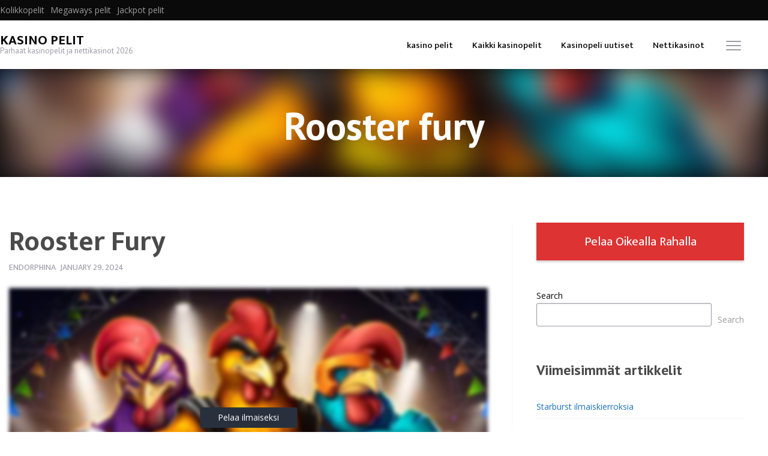

--- FILE ---
content_type: text/html; charset=UTF-8
request_url: https://www.kasino-pelit.com/peli/rooster-fury/
body_size: 12530
content:
<!doctype html>

  <html class="no-js"  lang="en-US"
    xmlns:og="http://opengraphprotocol.org/schema/"
    xmlns:fb="http://www.facebook.com/2008/fbml">

	<head>
		<meta charset="utf-8">

		<!-- Force IE to use the latest rendering engine available -->
		<meta http-equiv="X-UA-Compatible" content="IE=edge">

		<!-- Mobile Meta -->
		<meta name="viewport" content="width=device-width, initial-scale=1.0">
		<meta class="foundation-mq">

		<!-- If Site Icon isn't set in customizer -->
		
		<link rel="pingback" href="https://www.kasino-pelit.com/xmlrpc.php">
		<meta name='robots' content='index, follow, max-image-preview:large, max-snippet:-1, max-video-preview:-1' />

	<!-- This site is optimized with the Yoast SEO plugin v26.8 - https://yoast.com/product/yoast-seo-wordpress/ -->
	<title>Rooster fury - Kasino pelit</title>
	<link rel="canonical" href="https://www.kasino-pelit.com/peli/rooster-fury/" />
	<meta property="og:locale" content="en_US" />
	<meta property="og:type" content="article" />
	<meta property="og:title" content="Rooster fury - Kasino pelit" />
	<meta property="og:url" content="https://www.kasino-pelit.com/peli/rooster-fury/" />
	<meta property="og:site_name" content="Kasino pelit" />
	<meta name="twitter:card" content="summary_large_image" />
	<script type="application/ld+json" class="yoast-schema-graph">{"@context":"https://schema.org","@graph":[{"@type":"WebPage","@id":"https://www.kasino-pelit.com/peli/rooster-fury/","url":"https://www.kasino-pelit.com/peli/rooster-fury/","name":"Rooster fury - Kasino pelit","isPartOf":{"@id":"https://www.kasino-pelit.com/#website"},"datePublished":"2024-01-29T17:15:00+00:00","breadcrumb":{"@id":"https://www.kasino-pelit.com/peli/rooster-fury/#breadcrumb"},"inLanguage":"en-US","potentialAction":[{"@type":"ReadAction","target":["https://www.kasino-pelit.com/peli/rooster-fury/"]}]},{"@type":"BreadcrumbList","@id":"https://www.kasino-pelit.com/peli/rooster-fury/#breadcrumb","itemListElement":[{"@type":"ListItem","position":1,"name":"Kasinopelit","item":"https://www.kasino-pelit.com/"},{"@type":"ListItem","position":2,"name":"Kaikki kasinopelit","item":"https://www.kasino-pelit.com/peli/"},{"@type":"ListItem","position":3,"name":"Rooster fury"}]},{"@type":"WebSite","@id":"https://www.kasino-pelit.com/#website","url":"https://www.kasino-pelit.com/","name":"Kasino pelit","description":"Parhaat kasinopelit ja nettikasinot 2026","potentialAction":[{"@type":"SearchAction","target":{"@type":"EntryPoint","urlTemplate":"https://www.kasino-pelit.com/?s={search_term_string}"},"query-input":{"@type":"PropertyValueSpecification","valueRequired":true,"valueName":"search_term_string"}}],"inLanguage":"en-US"}]}</script>
	<!-- / Yoast SEO plugin. -->


<link rel='dns-prefetch' href='//www.googletagmanager.com' />
<link rel='dns-prefetch' href='//cdnjs.cloudflare.com' />
<link rel='dns-prefetch' href='//fonts.googleapis.com' />
<link rel="alternate" type="application/rss+xml" title="Kasino pelit &raquo; Feed" href="https://www.kasino-pelit.com/feed/" />
<link rel="alternate" type="application/rss+xml" title="Kasino pelit &raquo; Comments Feed" href="https://www.kasino-pelit.com/comments/feed/" />
<link rel="alternate" title="oEmbed (JSON)" type="application/json+oembed" href="https://www.kasino-pelit.com/wp-json/oembed/1.0/embed?url=https%3A%2F%2Fwww.kasino-pelit.com%2Fpeli%2Frooster-fury%2F" />
<link rel="alternate" title="oEmbed (XML)" type="text/xml+oembed" href="https://www.kasino-pelit.com/wp-json/oembed/1.0/embed?url=https%3A%2F%2Fwww.kasino-pelit.com%2Fpeli%2Frooster-fury%2F&#038;format=xml" />
 
    <meta property="og:title" content="Rooster fury"/>
    <meta property="og:description" content="..."/>
    <meta property="og:type" content="article"/>
    <meta property="og:url" content="https://www.kasino-pelit.com/peli/rooster-fury/"/>
    <meta property="og:site_name" content="Kasino pelit"/>
    <meta property="og:image" content=""/>
 
<style id='wp-img-auto-sizes-contain-inline-css' type='text/css'>
img:is([sizes=auto i],[sizes^="auto," i]){contain-intrinsic-size:3000px 1500px}
/*# sourceURL=wp-img-auto-sizes-contain-inline-css */
</style>

<link rel='stylesheet' id='layerslider-css' href='https://www.kasino-pelit.com/wp-content/plugins/layerslider/assets/static/layerslider/css/layerslider.css?ver=7.7.11' type='text/css' media='all' />
<style id='wp-emoji-styles-inline-css' type='text/css'>

	img.wp-smiley, img.emoji {
		display: inline !important;
		border: none !important;
		box-shadow: none !important;
		height: 1em !important;
		width: 1em !important;
		margin: 0 0.07em !important;
		vertical-align: -0.1em !important;
		background: none !important;
		padding: 0 !important;
	}
/*# sourceURL=wp-emoji-styles-inline-css */
</style>
<link rel='stylesheet' id='wp-block-library-css' href='https://www.kasino-pelit.com/wp-includes/css/dist/block-library/style.min.css?ver=6.9' type='text/css' media='all' />
<style id='wp-block-heading-inline-css' type='text/css'>
h1:where(.wp-block-heading).has-background,h2:where(.wp-block-heading).has-background,h3:where(.wp-block-heading).has-background,h4:where(.wp-block-heading).has-background,h5:where(.wp-block-heading).has-background,h6:where(.wp-block-heading).has-background{padding:1.25em 2.375em}h1.has-text-align-left[style*=writing-mode]:where([style*=vertical-lr]),h1.has-text-align-right[style*=writing-mode]:where([style*=vertical-rl]),h2.has-text-align-left[style*=writing-mode]:where([style*=vertical-lr]),h2.has-text-align-right[style*=writing-mode]:where([style*=vertical-rl]),h3.has-text-align-left[style*=writing-mode]:where([style*=vertical-lr]),h3.has-text-align-right[style*=writing-mode]:where([style*=vertical-rl]),h4.has-text-align-left[style*=writing-mode]:where([style*=vertical-lr]),h4.has-text-align-right[style*=writing-mode]:where([style*=vertical-rl]),h5.has-text-align-left[style*=writing-mode]:where([style*=vertical-lr]),h5.has-text-align-right[style*=writing-mode]:where([style*=vertical-rl]),h6.has-text-align-left[style*=writing-mode]:where([style*=vertical-lr]),h6.has-text-align-right[style*=writing-mode]:where([style*=vertical-rl]){rotate:180deg}
/*# sourceURL=https://www.kasino-pelit.com/wp-includes/blocks/heading/style.min.css */
</style>
<style id='wp-block-latest-posts-inline-css' type='text/css'>
.wp-block-latest-posts{box-sizing:border-box}.wp-block-latest-posts.alignleft{margin-right:2em}.wp-block-latest-posts.alignright{margin-left:2em}.wp-block-latest-posts.wp-block-latest-posts__list{list-style:none}.wp-block-latest-posts.wp-block-latest-posts__list li{clear:both;overflow-wrap:break-word}.wp-block-latest-posts.is-grid{display:flex;flex-wrap:wrap}.wp-block-latest-posts.is-grid li{margin:0 1.25em 1.25em 0;width:100%}@media (min-width:600px){.wp-block-latest-posts.columns-2 li{width:calc(50% - .625em)}.wp-block-latest-posts.columns-2 li:nth-child(2n){margin-right:0}.wp-block-latest-posts.columns-3 li{width:calc(33.33333% - .83333em)}.wp-block-latest-posts.columns-3 li:nth-child(3n){margin-right:0}.wp-block-latest-posts.columns-4 li{width:calc(25% - .9375em)}.wp-block-latest-posts.columns-4 li:nth-child(4n){margin-right:0}.wp-block-latest-posts.columns-5 li{width:calc(20% - 1em)}.wp-block-latest-posts.columns-5 li:nth-child(5n){margin-right:0}.wp-block-latest-posts.columns-6 li{width:calc(16.66667% - 1.04167em)}.wp-block-latest-posts.columns-6 li:nth-child(6n){margin-right:0}}:root :where(.wp-block-latest-posts.is-grid){padding:0}:root :where(.wp-block-latest-posts.wp-block-latest-posts__list){padding-left:0}.wp-block-latest-posts__post-author,.wp-block-latest-posts__post-date{display:block;font-size:.8125em}.wp-block-latest-posts__post-excerpt,.wp-block-latest-posts__post-full-content{margin-bottom:1em;margin-top:.5em}.wp-block-latest-posts__featured-image a{display:inline-block}.wp-block-latest-posts__featured-image img{height:auto;max-width:100%;width:auto}.wp-block-latest-posts__featured-image.alignleft{float:left;margin-right:1em}.wp-block-latest-posts__featured-image.alignright{float:right;margin-left:1em}.wp-block-latest-posts__featured-image.aligncenter{margin-bottom:1em;text-align:center}
/*# sourceURL=https://www.kasino-pelit.com/wp-includes/blocks/latest-posts/style.min.css */
</style>
<style id='wp-block-list-inline-css' type='text/css'>
ol,ul{box-sizing:border-box}:root :where(.wp-block-list.has-background){padding:1.25em 2.375em}
/*# sourceURL=https://www.kasino-pelit.com/wp-includes/blocks/list/style.min.css */
</style>
<style id='wp-block-search-inline-css' type='text/css'>
.wp-block-search__button{margin-left:10px;word-break:normal}.wp-block-search__button.has-icon{line-height:0}.wp-block-search__button svg{height:1.25em;min-height:24px;min-width:24px;width:1.25em;fill:currentColor;vertical-align:text-bottom}:where(.wp-block-search__button){border:1px solid #ccc;padding:6px 10px}.wp-block-search__inside-wrapper{display:flex;flex:auto;flex-wrap:nowrap;max-width:100%}.wp-block-search__label{width:100%}.wp-block-search.wp-block-search__button-only .wp-block-search__button{box-sizing:border-box;display:flex;flex-shrink:0;justify-content:center;margin-left:0;max-width:100%}.wp-block-search.wp-block-search__button-only .wp-block-search__inside-wrapper{min-width:0!important;transition-property:width}.wp-block-search.wp-block-search__button-only .wp-block-search__input{flex-basis:100%;transition-duration:.3s}.wp-block-search.wp-block-search__button-only.wp-block-search__searchfield-hidden,.wp-block-search.wp-block-search__button-only.wp-block-search__searchfield-hidden .wp-block-search__inside-wrapper{overflow:hidden}.wp-block-search.wp-block-search__button-only.wp-block-search__searchfield-hidden .wp-block-search__input{border-left-width:0!important;border-right-width:0!important;flex-basis:0;flex-grow:0;margin:0;min-width:0!important;padding-left:0!important;padding-right:0!important;width:0!important}:where(.wp-block-search__input){appearance:none;border:1px solid #949494;flex-grow:1;font-family:inherit;font-size:inherit;font-style:inherit;font-weight:inherit;letter-spacing:inherit;line-height:inherit;margin-left:0;margin-right:0;min-width:3rem;padding:8px;text-decoration:unset!important;text-transform:inherit}:where(.wp-block-search__button-inside .wp-block-search__inside-wrapper){background-color:#fff;border:1px solid #949494;box-sizing:border-box;padding:4px}:where(.wp-block-search__button-inside .wp-block-search__inside-wrapper) .wp-block-search__input{border:none;border-radius:0;padding:0 4px}:where(.wp-block-search__button-inside .wp-block-search__inside-wrapper) .wp-block-search__input:focus{outline:none}:where(.wp-block-search__button-inside .wp-block-search__inside-wrapper) :where(.wp-block-search__button){padding:4px 8px}.wp-block-search.aligncenter .wp-block-search__inside-wrapper{margin:auto}.wp-block[data-align=right] .wp-block-search.wp-block-search__button-only .wp-block-search__inside-wrapper{float:right}
/*# sourceURL=https://www.kasino-pelit.com/wp-includes/blocks/search/style.min.css */
</style>
<style id='wp-block-group-inline-css' type='text/css'>
.wp-block-group{box-sizing:border-box}:where(.wp-block-group.wp-block-group-is-layout-constrained){position:relative}
/*# sourceURL=https://www.kasino-pelit.com/wp-includes/blocks/group/style.min.css */
</style>
<style id='global-styles-inline-css' type='text/css'>
:root{--wp--preset--aspect-ratio--square: 1;--wp--preset--aspect-ratio--4-3: 4/3;--wp--preset--aspect-ratio--3-4: 3/4;--wp--preset--aspect-ratio--3-2: 3/2;--wp--preset--aspect-ratio--2-3: 2/3;--wp--preset--aspect-ratio--16-9: 16/9;--wp--preset--aspect-ratio--9-16: 9/16;--wp--preset--color--black: #000000;--wp--preset--color--cyan-bluish-gray: #abb8c3;--wp--preset--color--white: #ffffff;--wp--preset--color--pale-pink: #f78da7;--wp--preset--color--vivid-red: #cf2e2e;--wp--preset--color--luminous-vivid-orange: #ff6900;--wp--preset--color--luminous-vivid-amber: #fcb900;--wp--preset--color--light-green-cyan: #7bdcb5;--wp--preset--color--vivid-green-cyan: #00d084;--wp--preset--color--pale-cyan-blue: #8ed1fc;--wp--preset--color--vivid-cyan-blue: #0693e3;--wp--preset--color--vivid-purple: #9b51e0;--wp--preset--gradient--vivid-cyan-blue-to-vivid-purple: linear-gradient(135deg,rgb(6,147,227) 0%,rgb(155,81,224) 100%);--wp--preset--gradient--light-green-cyan-to-vivid-green-cyan: linear-gradient(135deg,rgb(122,220,180) 0%,rgb(0,208,130) 100%);--wp--preset--gradient--luminous-vivid-amber-to-luminous-vivid-orange: linear-gradient(135deg,rgb(252,185,0) 0%,rgb(255,105,0) 100%);--wp--preset--gradient--luminous-vivid-orange-to-vivid-red: linear-gradient(135deg,rgb(255,105,0) 0%,rgb(207,46,46) 100%);--wp--preset--gradient--very-light-gray-to-cyan-bluish-gray: linear-gradient(135deg,rgb(238,238,238) 0%,rgb(169,184,195) 100%);--wp--preset--gradient--cool-to-warm-spectrum: linear-gradient(135deg,rgb(74,234,220) 0%,rgb(151,120,209) 20%,rgb(207,42,186) 40%,rgb(238,44,130) 60%,rgb(251,105,98) 80%,rgb(254,248,76) 100%);--wp--preset--gradient--blush-light-purple: linear-gradient(135deg,rgb(255,206,236) 0%,rgb(152,150,240) 100%);--wp--preset--gradient--blush-bordeaux: linear-gradient(135deg,rgb(254,205,165) 0%,rgb(254,45,45) 50%,rgb(107,0,62) 100%);--wp--preset--gradient--luminous-dusk: linear-gradient(135deg,rgb(255,203,112) 0%,rgb(199,81,192) 50%,rgb(65,88,208) 100%);--wp--preset--gradient--pale-ocean: linear-gradient(135deg,rgb(255,245,203) 0%,rgb(182,227,212) 50%,rgb(51,167,181) 100%);--wp--preset--gradient--electric-grass: linear-gradient(135deg,rgb(202,248,128) 0%,rgb(113,206,126) 100%);--wp--preset--gradient--midnight: linear-gradient(135deg,rgb(2,3,129) 0%,rgb(40,116,252) 100%);--wp--preset--font-size--small: 13px;--wp--preset--font-size--medium: 20px;--wp--preset--font-size--large: 36px;--wp--preset--font-size--x-large: 42px;--wp--preset--spacing--20: 0.44rem;--wp--preset--spacing--30: 0.67rem;--wp--preset--spacing--40: 1rem;--wp--preset--spacing--50: 1.5rem;--wp--preset--spacing--60: 2.25rem;--wp--preset--spacing--70: 3.38rem;--wp--preset--spacing--80: 5.06rem;--wp--preset--shadow--natural: 6px 6px 9px rgba(0, 0, 0, 0.2);--wp--preset--shadow--deep: 12px 12px 50px rgba(0, 0, 0, 0.4);--wp--preset--shadow--sharp: 6px 6px 0px rgba(0, 0, 0, 0.2);--wp--preset--shadow--outlined: 6px 6px 0px -3px rgb(255, 255, 255), 6px 6px rgb(0, 0, 0);--wp--preset--shadow--crisp: 6px 6px 0px rgb(0, 0, 0);}:where(.is-layout-flex){gap: 0.5em;}:where(.is-layout-grid){gap: 0.5em;}body .is-layout-flex{display: flex;}.is-layout-flex{flex-wrap: wrap;align-items: center;}.is-layout-flex > :is(*, div){margin: 0;}body .is-layout-grid{display: grid;}.is-layout-grid > :is(*, div){margin: 0;}:where(.wp-block-columns.is-layout-flex){gap: 2em;}:where(.wp-block-columns.is-layout-grid){gap: 2em;}:where(.wp-block-post-template.is-layout-flex){gap: 1.25em;}:where(.wp-block-post-template.is-layout-grid){gap: 1.25em;}.has-black-color{color: var(--wp--preset--color--black) !important;}.has-cyan-bluish-gray-color{color: var(--wp--preset--color--cyan-bluish-gray) !important;}.has-white-color{color: var(--wp--preset--color--white) !important;}.has-pale-pink-color{color: var(--wp--preset--color--pale-pink) !important;}.has-vivid-red-color{color: var(--wp--preset--color--vivid-red) !important;}.has-luminous-vivid-orange-color{color: var(--wp--preset--color--luminous-vivid-orange) !important;}.has-luminous-vivid-amber-color{color: var(--wp--preset--color--luminous-vivid-amber) !important;}.has-light-green-cyan-color{color: var(--wp--preset--color--light-green-cyan) !important;}.has-vivid-green-cyan-color{color: var(--wp--preset--color--vivid-green-cyan) !important;}.has-pale-cyan-blue-color{color: var(--wp--preset--color--pale-cyan-blue) !important;}.has-vivid-cyan-blue-color{color: var(--wp--preset--color--vivid-cyan-blue) !important;}.has-vivid-purple-color{color: var(--wp--preset--color--vivid-purple) !important;}.has-black-background-color{background-color: var(--wp--preset--color--black) !important;}.has-cyan-bluish-gray-background-color{background-color: var(--wp--preset--color--cyan-bluish-gray) !important;}.has-white-background-color{background-color: var(--wp--preset--color--white) !important;}.has-pale-pink-background-color{background-color: var(--wp--preset--color--pale-pink) !important;}.has-vivid-red-background-color{background-color: var(--wp--preset--color--vivid-red) !important;}.has-luminous-vivid-orange-background-color{background-color: var(--wp--preset--color--luminous-vivid-orange) !important;}.has-luminous-vivid-amber-background-color{background-color: var(--wp--preset--color--luminous-vivid-amber) !important;}.has-light-green-cyan-background-color{background-color: var(--wp--preset--color--light-green-cyan) !important;}.has-vivid-green-cyan-background-color{background-color: var(--wp--preset--color--vivid-green-cyan) !important;}.has-pale-cyan-blue-background-color{background-color: var(--wp--preset--color--pale-cyan-blue) !important;}.has-vivid-cyan-blue-background-color{background-color: var(--wp--preset--color--vivid-cyan-blue) !important;}.has-vivid-purple-background-color{background-color: var(--wp--preset--color--vivid-purple) !important;}.has-black-border-color{border-color: var(--wp--preset--color--black) !important;}.has-cyan-bluish-gray-border-color{border-color: var(--wp--preset--color--cyan-bluish-gray) !important;}.has-white-border-color{border-color: var(--wp--preset--color--white) !important;}.has-pale-pink-border-color{border-color: var(--wp--preset--color--pale-pink) !important;}.has-vivid-red-border-color{border-color: var(--wp--preset--color--vivid-red) !important;}.has-luminous-vivid-orange-border-color{border-color: var(--wp--preset--color--luminous-vivid-orange) !important;}.has-luminous-vivid-amber-border-color{border-color: var(--wp--preset--color--luminous-vivid-amber) !important;}.has-light-green-cyan-border-color{border-color: var(--wp--preset--color--light-green-cyan) !important;}.has-vivid-green-cyan-border-color{border-color: var(--wp--preset--color--vivid-green-cyan) !important;}.has-pale-cyan-blue-border-color{border-color: var(--wp--preset--color--pale-cyan-blue) !important;}.has-vivid-cyan-blue-border-color{border-color: var(--wp--preset--color--vivid-cyan-blue) !important;}.has-vivid-purple-border-color{border-color: var(--wp--preset--color--vivid-purple) !important;}.has-vivid-cyan-blue-to-vivid-purple-gradient-background{background: var(--wp--preset--gradient--vivid-cyan-blue-to-vivid-purple) !important;}.has-light-green-cyan-to-vivid-green-cyan-gradient-background{background: var(--wp--preset--gradient--light-green-cyan-to-vivid-green-cyan) !important;}.has-luminous-vivid-amber-to-luminous-vivid-orange-gradient-background{background: var(--wp--preset--gradient--luminous-vivid-amber-to-luminous-vivid-orange) !important;}.has-luminous-vivid-orange-to-vivid-red-gradient-background{background: var(--wp--preset--gradient--luminous-vivid-orange-to-vivid-red) !important;}.has-very-light-gray-to-cyan-bluish-gray-gradient-background{background: var(--wp--preset--gradient--very-light-gray-to-cyan-bluish-gray) !important;}.has-cool-to-warm-spectrum-gradient-background{background: var(--wp--preset--gradient--cool-to-warm-spectrum) !important;}.has-blush-light-purple-gradient-background{background: var(--wp--preset--gradient--blush-light-purple) !important;}.has-blush-bordeaux-gradient-background{background: var(--wp--preset--gradient--blush-bordeaux) !important;}.has-luminous-dusk-gradient-background{background: var(--wp--preset--gradient--luminous-dusk) !important;}.has-pale-ocean-gradient-background{background: var(--wp--preset--gradient--pale-ocean) !important;}.has-electric-grass-gradient-background{background: var(--wp--preset--gradient--electric-grass) !important;}.has-midnight-gradient-background{background: var(--wp--preset--gradient--midnight) !important;}.has-small-font-size{font-size: var(--wp--preset--font-size--small) !important;}.has-medium-font-size{font-size: var(--wp--preset--font-size--medium) !important;}.has-large-font-size{font-size: var(--wp--preset--font-size--large) !important;}.has-x-large-font-size{font-size: var(--wp--preset--font-size--x-large) !important;}
/*# sourceURL=global-styles-inline-css */
</style>

<style id='classic-theme-styles-inline-css' type='text/css'>
/*! This file is auto-generated */
.wp-block-button__link{color:#fff;background-color:#32373c;border-radius:9999px;box-shadow:none;text-decoration:none;padding:calc(.667em + 2px) calc(1.333em + 2px);font-size:1.125em}.wp-block-file__button{background:#32373c;color:#fff;text-decoration:none}
/*# sourceURL=/wp-includes/css/classic-themes.min.css */
</style>
<link rel='stylesheet' id='lobby-styles-css' href='https://www.kasino-pelit.com/wp-content/plugins/vegashero/templates/css/vh-lobby.css?ver=6.9' type='text/css' media='all' />
<link rel='stylesheet' id='page-styles-css' href='https://www.kasino-pelit.com/wp-content/plugins/vegashero/templates/css/vh-game.css?ver=6.9' type='text/css' media='all' />
<link rel='stylesheet' id='tablepress-default-css' href='https://www.kasino-pelit.com/wp-content/plugins/tablepress/css/build/default.css?ver=3.2.6' type='text/css' media='all' />
<link rel='stylesheet' id='tablepress-responsive-tables-css' href='https://www.kasino-pelit.com/wp-content/plugins/tablepress-responsive-tables/css/tablepress-responsive.min.css?ver=1.7' type='text/css' media='all' />
<link rel='stylesheet' id='wp_review-style-css' href='https://www.kasino-pelit.com/wp-content/plugins/wp-review/public/css/wp-review.css?ver=5.3.5' type='text/css' media='all' />
<link rel='stylesheet' id='site-css-css' href='https://www.kasino-pelit.com/wp-content/themes/vegashero-theme/assets/css/style.min.css?ver=6.9' type='text/css' media='all' />
<link rel='stylesheet' id='mdi-css' href='https://cdnjs.cloudflare.com/ajax/libs/MaterialDesign-Webfont/1.9.33/css/materialdesignicons.min.css?ver=6.9' type='text/css' media='all' />
<link rel='stylesheet' id='ptsans-css' href='https://fonts.googleapis.com/css?family=PT+Sans%3A400%2C400italic%2C700%2C700italic&#038;ver=6.9' type='text/css' media='all' />
<link rel='stylesheet' id='opensans-css' href='https://fonts.googleapis.com/css?family=Open+Sans%3A400%2C300%2C300italic%2C400italic%2C600%2C600italic%2C700%2C700italic%2C800%2C800italic&#038;ver=6.9' type='text/css' media='all' />
<link rel='stylesheet' id='ekmukta-css' href='https://fonts.googleapis.com/css?family=Ek+Mukta%3A400%2C200%2C300%2C500%2C600%2C700%2C800&#038;ver=6.9' type='text/css' media='all' />
<link rel='stylesheet' id='theme-styles-css' href='https://www.kasino-pelit.com/wp-content/themes/vegashero-theme/style.css?ver=6.9' type='text/css' media='all' />
<style id='theme-styles-inline-css' type='text/css'>




















	.vh-casino-providers tbody tr td.vh-cta-buttons a.vh-playnow:hover, .tablepress tbody tr td a.button:hover, div[class*=sidebar-wrapper-] .textwidget .tablepress tbody tr td a.button:hover, .sidebar-wrapper .textwidget .tablepress tbody tr td a.button:hover, .bonus-table-sidebar tbody tr .column-4 .button:hover {background-color: #1e73be!important; border-color: #1e73be;}


	.sidebar .button-container .blue,.sidebar-wrapper .button-container .blue, div[class*=sidebar-wrapper-] .button-container .blue,div[class^=sidebar-wrapper-] .button-container .blue, .bonus-table-sidebar .large-cta, .casino-reviews-grid .card .button, .button, .vh-pagination .next, .vh-pagination .prev, .category-label ul li a, .pagination .current, .pagination a:hover, .pagination button:hover, .large-banner .banner-overlay-box .button {background: #dd3333;}













	a, .widget ul li a {color: #1e73be;}













	@media (max-width: 768px) {
		.single-vegashero_games .footer {
		    padding-bottom: 3.5rem;
		}
	}

	@media (max-width: 768px) {
		.single-casino_type .footer {
		    padding-bottom: 3.5rem;
		}
	}


	.review-result i {
		color: #eeee22!important;
	}


/*# sourceURL=theme-styles-inline-css */
</style>
<script type="text/javascript" src="https://www.kasino-pelit.com/wp-includes/js/jquery/jquery.min.js?ver=3.7.1" id="jquery-core-js"></script>
<script type="text/javascript" src="https://www.kasino-pelit.com/wp-includes/js/jquery/jquery-migrate.min.js?ver=3.4.1" id="jquery-migrate-js"></script>
<script type="text/javascript" id="layerslider-utils-js-extra">
/* <![CDATA[ */
var LS_Meta = {"v":"7.7.11","fixGSAP":"1"};
//# sourceURL=layerslider-utils-js-extra
/* ]]> */
</script>
<script type="text/javascript" src="https://www.kasino-pelit.com/wp-content/plugins/layerslider/assets/static/layerslider/js/layerslider.utils.js?ver=7.7.11" id="layerslider-utils-js"></script>
<script type="text/javascript" src="https://www.kasino-pelit.com/wp-content/plugins/layerslider/assets/static/layerslider/js/layerslider.kreaturamedia.jquery.js?ver=7.7.11" id="layerslider-js"></script>
<script type="text/javascript" src="https://www.kasino-pelit.com/wp-content/plugins/layerslider/assets/static/layerslider/js/layerslider.transitions.js?ver=7.7.11" id="layerslider-transitions-js"></script>

<!-- Google tag (gtag.js) snippet added by Site Kit -->
<!-- Google Analytics snippet added by Site Kit -->
<script type="text/javascript" src="https://www.googletagmanager.com/gtag/js?id=GT-MRLP6LM" id="google_gtagjs-js" async></script>
<script type="text/javascript" id="google_gtagjs-js-after">
/* <![CDATA[ */
window.dataLayer = window.dataLayer || [];function gtag(){dataLayer.push(arguments);}
gtag("set","linker",{"domains":["www.kasino-pelit.com"]});
gtag("js", new Date());
gtag("set", "developer_id.dZTNiMT", true);
gtag("config", "GT-MRLP6LM");
//# sourceURL=google_gtagjs-js-after
/* ]]> */
</script>
<meta name="generator" content="Powered by LayerSlider 7.7.11 - Build Heros, Sliders, and Popups. Create Animations and Beautiful, Rich Web Content as Easy as Never Before on WordPress." />
<!-- LayerSlider updates and docs at: https://layerslider.com -->
<link rel="https://api.w.org/" href="https://www.kasino-pelit.com/wp-json/" /><link rel="alternate" title="JSON" type="application/json" href="https://www.kasino-pelit.com/wp-json/wp/v2/vegashero_games/136340" /><link rel='shortlink' href='https://www.kasino-pelit.com/?p=136340' />
<meta name="generator" content="Site Kit by Google 1.170.0" /><link rel="icon" href="https://www.kasino-pelit.com/wp-content/uploads/2024/01/cropped-kasino-pelit-32x32.png" sizes="32x32" />
<link rel="icon" href="https://www.kasino-pelit.com/wp-content/uploads/2024/01/cropped-kasino-pelit-192x192.png" sizes="192x192" />
<link rel="apple-touch-icon" href="https://www.kasino-pelit.com/wp-content/uploads/2024/01/cropped-kasino-pelit-180x180.png" />
<meta name="msapplication-TileImage" content="https://www.kasino-pelit.com/wp-content/uploads/2024/01/cropped-kasino-pelit-270x270.png" />

		
	</head>

	<body class="wp-singular vegashero_games-template-default single single-vegashero_games postid-136340 wp-theme-vegashero-theme">

		<div class="off-canvas-content" data-off-canvas-content>
							<div class="top-strip">
				<div class="row">
	<div class="top-bar" id="main-menu">
		<div class="top-bar-left">
			<ul id="menu-top-menu" class="vertical medium-horizontal menu" data-responsive-menu="accordion medium-dropdown"><li id="menu-item-129962" class="menu-item menu-item-type-custom menu-item-object-custom menu-item-129962"><a href="https://www.kasino-pelit.com/peli/kategoria/kolikkopelit/">Kolikkopelit</a></li>
<li id="menu-item-129963" class="menu-item menu-item-type-custom menu-item-object-custom menu-item-129963"><a href="https://www.kasino-pelit.com/peli/kategoria/megaways-pelit/">Megaways pelit</a></li>
<li id="menu-item-129964" class="menu-item menu-item-type-custom menu-item-object-custom menu-item-129964"><a href="https://www.kasino-pelit.com/peli/kategoria/jackpot-pelit/">Jackpot pelit</a></li>
</ul>		</div>
			</div>
</div>
				</div>
			
			<header class="header" role="banner">
				 <!-- By default, this menu will use off-canvas for small and a topbar for medium-up -->

<div class="top-bar" id="top-bar-menu">
	<div class="row">
		<div class="top-bar-left float-left logo-wrapper">
									<div class="heading-logo">
				<h1 class="logo">
					<a href="https://www.kasino-pelit.com">Kasino pelit</a>
				</h1>
				<h2 class="site-description">
					Parhaat kasinopelit ja nettikasinot 2026				</h2>
			</div>
					</div>
		
			<div class="top-bar-right float-right">
				<button class="menu-mobile show-for-small-only" id="mobile-menu" type="button">Menu</button>
								<a href="javascript:void(0);" type="button" id="nav-toggle" data-toggle="games" class="games-menu float-right"><span></span></a>
							</div>
		<ul id="menu-main-menu" class="vertical medium-horizontal menu" data-responsive-menu="accordion medium-dropdown"><li id="menu-item-131938" class="menu-item menu-item-type-custom menu-item-object-custom menu-item-131938"><a href="/">kasino pelit</a></li>
<li id="menu-item-129976" class="menu-item menu-item-type-post_type menu-item-object-page menu-item-129976"><a href="https://www.kasino-pelit.com/kaikki-kasinopelit/" title="Demo Games Lobby">Kaikki kasinopelit</a></li>
<li id="menu-item-129974" class="menu-item menu-item-type-post_type menu-item-object-page current_page_parent menu-item-129974"><a href="https://www.kasino-pelit.com/kasinopeli-uutiset/">Kasinopeli uutiset</a></li>
<li id="menu-item-129973" class="menu-item menu-item-type-post_type menu-item-object-page menu-item-129973"><a href="https://www.kasino-pelit.com/nettikasinot/" title="Casino Reviews">Nettikasinot</a></li>
</ul>	</div>
</div>
			</header>

          <div class="large-12 game-overlay" id="games" data-toggler data-animate="fade-in fade-out">
            <div class='vh-posts-grid-wrap'>            <!--vegashero games grid shortcode-->
            <ul id="vh-lobby-posts-grid" class="vh-row-sm">
              
            </ul>
            <!--/vegashero games grid shortcode-->
            <div class="clear"></div></div>          </div>
<link rel="stylesheet" href="https://www.kasino-pelit.com/wp-content/themes/vegashero-theme/assets/css/review-css-dark.css" type="text/css" />


<div class="game-post-banner">
	<h2>Rooster fury</h2>
	<div class="image" style="background: url('//cdn.vegasgod.com/endorphina/rooster-fury/cover.jpg') no-repeat; background-size:cover;">
	</div>
</div>


<div id="content">
	<div id="inner-content" class="row">
		<main id="main" class="large-8 medium-12 columns" role="main">

			<article id="post-136340" class="post-136340 vegashero_games type-vegashero_games status-publish hentry game_category-kolikkopelit game_provider-endorphina wp-sticky" role="article">

	<header class="article-header">
		<h1 class="entry-title single-title">Rooster fury</h1>
		
	<span class="byline">
					<span class="byline-cat">
			endorphina			</span>
				<span class="byline-date">January 29, 2024</span>			</span>

	</header> <!-- end article header -->

	<section class="entry-content">

	
			<div class="iframe_kh_wrapper" class="">
    <div class="kh-no-close"></div>
    <iframe data-src-url="https://endorphina.com/games/rooster-fury/play" data-background-url="//cdn.vegasgod.com/endorphina/rooster-fury/cover.webp" data-button-text="Pelaa ilmaiseksi" data-age-gate-text="18+ - Pelaa vastuullisesti" width="" height="" class="singlegame-iframe" frameborder="0" scrolling="no" allowfullscreen src="https://endorphina.com/games/rooster-fury/play" sandbox="allow-same-origin allow-scripts allow-popups allow-forms"></iframe>
</div>
  <div id="text-1" class="widget singlegame_widget widget_text">			<div class="textwidget"></div>
		</div>
<div id="review" class="review-wrapper wp-review-136340 wp-review-star-type wp-review-default-template wp-review-box-full-width">
				
	
	
			
			
			<div class="user-review-area visitors-review-area">
			<div class="wp-review-user-rating wp-review-user-rating-star"><div id="wp-review-star-rating-6268" class="wp-review-rating-input review-star" data-post-id="136340" data-token="7789a3cddc">
	<div class="wp-review-loading-msg">
		<span class="animate-spin fa fa-spinner"></span>		Sending	</div>

	<div class="review-result-wrapper">
		<span data-input-value="1" title="1/5"><i class="mts-icon-star"></i></span><span data-input-value="2" title="2/5"><i class="mts-icon-star"></i></span><span data-input-value="3" title="3/5"><i class="mts-icon-star"></i></span><span data-input-value="4" title="4/5"><i class="mts-icon-star"></i></span><span data-input-value="5" title="5/5"><i class="mts-icon-star"></i></span>		<div class="review-result" style="width:0%;">
			<i class="mts-icon-star"></i><i class="mts-icon-star"></i><i class="mts-icon-star"></i><i class="mts-icon-star"></i><i class="mts-icon-star"></i>		</div>
	</div>
	<input type="hidden" class="wp-review-user-rating-val" name="wp-review-user-rating-val" value="0.0" />
	<input type="hidden" class="wp-review-user-rating-nonce" value="7789a3cddc" />
	<input type="hidden" class="wp-review-user-rating-postid" value="136340" />
</div>

<style type="text/css">
	.wp-review-comment-rating #wp-review-star-rating-6268 .review-result-wrapper i {
		color: #95bae0;
	}
	.wp-review-136340 #wp-review-star-rating-6268 .review-result-wrapper .review-result i {
		color: #1e73be;
		opacity: 1;
		filter: alpha(opacity=100);
	}
	.wp-review-136340 #wp-review-star-rating-6268 .review-result-wrapper i {
		color: #95bae0;
	}
	.wp-review-136340 .mts-user-review-star-container #wp-review-star-rating-6268 .selected i,
	.wp-review-136340 .user-review-area #wp-review-star-rating-6268 .review-result i,
	.wp-review-comment-field #wp-review-star-rating-6268 .review-result i,
	.wp-review-comment-rating #wp-review-star-rating-6268 .review-result i,
	.wp-review-user-rating #wp-review-star-rating-6268 .review-result-wrapper:hover span i,
	.wp-review-comment-rating #wp-review-star-rating-6268 .review-result-wrapper:hover span i {
		color: #1e73be;
		opacity: 1;
		filter: alpha(opacity=100);
	}
	.wp-review-user-rating #wp-review-star-rating-6268 .review-result-wrapper span:hover ~ span i,
	.wp-review-comment-rating #wp-review-star-rating-6268 .review-result-wrapper span:hover ~ span i {
		opacity: 1;
		color: #95bae0;
	}
</style>
</div>			<div class="user-total-wrapper">
				<h5 class="user-review-title">User Review</h5>
				<span class="review-total-box">
										<span class="wp-review-user-rating-total">0</span>
					<small>(<span class="wp-review-user-rating-counter">0</span> votes)</small>
				</span>
			</div>
		</div>
	
	</div>

<style type="text/css">
	.wp-review-136340.review-wrapper {
		width: 100%;
		overflow: hidden;
	}
	.wp-review-136340.review-wrapper,
	.wp-review-136340 .review-title,
	.wp-review-136340 .review-desc p,
	.wp-review-136340 .reviewed-item p {
		color: #555555;
	}
	.wp-review-136340 .review-title {
		padding-top: 15px;
		font-weight: bold;
	}
	.wp-review-136340 .review-links a {
		color: #1e73be;
	}
	.wp-review-136340 .review-links a:hover {
		background: #1e73be;
		color: #fff;
	}
	.wp-review-136340 .review-list li,
	.wp-review-136340.review-wrapper {
		background: #ffffff;
	}
	.wp-review-136340 .review-title,
	.wp-review-136340 .review-list li:nth-child(2n),
	.wp-review-136340 .wpr-user-features-rating .user-review-title {
		background: #e7e7e7;
	}
	.wp-review-136340.review-wrapper,
	.wp-review-136340 .review-title,
	.wp-review-136340 .review-list li,
	.wp-review-136340 .review-list li:last-child,
	.wp-review-136340 .user-review-area,
	.wp-review-136340 .reviewed-item,
	.wp-review-136340 .review-links,
	.wp-review-136340 .wpr-user-features-rating {
		border-color: #e7e7e7;
	}
	.wp-review-136340 .wpr-rating-accept-btn {
		background: #1e73be;
	}
	.wp-review-136340.review-wrapper .user-review-title {
		color: inherit;
	}
</style>
<script type="application/ld+json">
{
    "@context": "http://schema.org",
    "@type": "Review",
    "itemReviewed": {
        "@type": "Game"
    },
    "reviewRating": {
        "@type": "Rating",
        "ratingValue": 0,
        "bestRating": 5,
        "worstRating": 0
    },
    "author": {
        "@type": "Person",
        "name": "Kasinopelit"
    },
    "reviewBody": ""
}
</script>
								<h2>Näillä kasinoilla voit pelata oikealla rahalla</h2>
						
<table id="tablepress-4" class="tablepress tablepress-id-4 tablepress-responsive">
<thead>
<tr class="row-1">
	<th class="column-1">Kasino</th><td class="column-2"></td><th class="column-3">Pelaa</th>
</tr>
</thead>
<tbody class="row-striping row-hover">
<tr class="row-2">
	<td class="column-1"><img src="https://www.kasino-pelit.com/wp-content/uploads/2024/01/reddice-kasino-150x71.png" alt="reddice kasino" width="150" height="71" class="alignnone size-thumbnail wp-image-135280" /></td><td class="column-2">RedDice</td><td class="column-3"><style type='text/css'>.maxbutton-1.maxbutton.maxbutton-reddice{position:relative;text-decoration:none;display:inline-block;vertical-align:middle;width:160px;height:50px;border:2px solid #505ac7;border-radius:4px 4px 4px 4px;background-color:#f66;box-shadow:0px 0px 2px 0px #333333}.maxbutton-1.maxbutton.maxbutton-reddice:hover{border-color:#505ac7;background-color:white;box-shadow:0px 0px 2px 0px #333333}.maxbutton-1.maxbutton.maxbutton-reddice .mb-text{color:#ffffff;font-family:Tahoma;font-size:20px;text-align:center;font-style:normal;font-weight:bold;line-height:1em;box-sizing:border-box;display:block;background-color:unset;padding:15px 0px 0px 0px;text-shadow:0px 0px 0px #505ac7}.maxbutton-1.maxbutton.maxbutton-reddice:hover .mb-text{color:#f26060;text-shadow:0px 0px 0px #333333}@media only screen and (min-width:0px) and (max-width:480px){.maxbutton-1.maxbutton.maxbutton-reddice{width:90%}.maxbutton-1.maxbutton.maxbutton-reddice .mb-text{font-size:16px}}</style><a class="maxbutton-1 maxbutton maxbutton-reddice" href="https://www.kasino-pelit.com/recommends/reddice/"><span class='mb-text'>Pelaa</span></a> </td>
</tr>
<tr class="row-3">
	<td class="column-1"><img src="https://www.kasino-pelit.com/wp-content/uploads/2024/01/nordscasino-150x124.png" alt="nordscasino" width="150" height="71" class="alignnone size-thumbnail wp-image-135303" /></td><td class="column-2">Nordscasino</td><td class="column-3"><style type='text/css'>.maxbutton-2.maxbutton.maxbutton-nordscasino{position:relative;text-decoration:none;display:inline-block;vertical-align:middle;width:160px;height:50px;border:2px solid #505ac7;border-radius:4px 4px 4px 4px;background-color:#5eedea;box-shadow:0px 0px 2px 0px #333333}.maxbutton-2.maxbutton.maxbutton-nordscasino:hover{border-color:#505ac7;background-color:white;box-shadow:0px 0px 2px 0px #333333}.maxbutton-2.maxbutton.maxbutton-nordscasino .mb-text{color:#ffffff;font-family:Tahoma;font-size:20px;text-align:center;font-style:normal;font-weight:bold;line-height:1em;box-sizing:border-box;display:block;background-color:unset;padding:15px 0px 0px 0px;text-shadow:0px 0px 0px #505ac7}.maxbutton-2.maxbutton.maxbutton-nordscasino:hover .mb-text{color:#f26060;text-shadow:0px 0px 0px #333333}@media only screen and (min-width:0px) and (max-width:480px){.maxbutton-2.maxbutton.maxbutton-nordscasino{width:90%}.maxbutton-2.maxbutton.maxbutton-nordscasino .mb-text{font-size:16px}}</style><a class="maxbutton-2 maxbutton maxbutton-nordscasino" href="https://www.kasino-pelit.com/recommends/nordscasino/"><span class='mb-text'>Pelaa</span></a> </td>
</tr>
<tr class="row-4">
	<td class="column-1"><img src="https://www.kasino-pelit.com/wp-content/uploads/2024/01/wisho.png" alt="wisho kasino" width="131" height="61" class="alignnone size-full wp-image-135304" /></td><td class="column-2">Wisho</td><td class="column-3"><style type='text/css'>.maxbutton-3.maxbutton.maxbutton-wisho{position:relative;text-decoration:none;display:inline-block;vertical-align:middle;width:160px;height:50px;border:2px solid #505ac7;border-radius:4px 4px 4px 4px;background-color:#ce65b9;box-shadow:0px 0px 2px 0px #333333}.maxbutton-3.maxbutton.maxbutton-wisho:hover{border-color:#505ac7;background-color:white;box-shadow:0px 0px 2px 0px #333333}.maxbutton-3.maxbutton.maxbutton-wisho .mb-text{color:#ffffff;font-family:Tahoma;font-size:20px;text-align:center;font-style:normal;font-weight:bold;line-height:1em;box-sizing:border-box;display:block;background-color:unset;padding:15px 0px 0px 0px;text-shadow:0px 0px 0px #505ac7}.maxbutton-3.maxbutton.maxbutton-wisho:hover .mb-text{color:#f26060;text-shadow:0px 0px 0px #333333}@media only screen and (min-width:0px) and (max-width:480px){.maxbutton-3.maxbutton.maxbutton-wisho{width:90%}.maxbutton-3.maxbutton.maxbutton-wisho .mb-text{font-size:16px}}</style><a class="maxbutton-3 maxbutton maxbutton-wisho" href="https://www.kasino-pelit.com/recommends/wisho/"><span class='mb-text'>Pelaa</span></a> </td>
</tr>
<tr class="row-5">
	<td class="column-1"><img src="https://www.kasino-pelit.com/wp-content/uploads/2024/01/hejgo-kasino-150x150.png" alt="hejgo kasino" width="150" height="150" class="alignnone size-thumbnail wp-image-135302" /></td><td class="column-2">Hejgo</td><td class="column-3"><style type='text/css'>.maxbutton-4.maxbutton.maxbutton-hejgo{position:relative;text-decoration:none;display:inline-block;vertical-align:middle;width:160px;height:50px;border:2px solid #505ac7;border-radius:4px 4px 4px 4px;background-color:#7c7c7c;box-shadow:0px 0px 2px 0px #333333}.maxbutton-4.maxbutton.maxbutton-hejgo:hover{border-color:#505ac7;background-color:white;box-shadow:0px 0px 2px 0px #333333}.maxbutton-4.maxbutton.maxbutton-hejgo .mb-text{color:#ffffff;font-family:Tahoma;font-size:20px;text-align:center;font-style:normal;font-weight:bold;line-height:1em;box-sizing:border-box;display:block;background-color:unset;padding:15px 0px 0px 0px;text-shadow:0px 0px 0px #505ac7}.maxbutton-4.maxbutton.maxbutton-hejgo:hover .mb-text{color:#f26060;text-shadow:0px 0px 0px #333333}@media only screen and (min-width:0px) and (max-width:480px){.maxbutton-4.maxbutton.maxbutton-hejgo{width:90%}.maxbutton-4.maxbutton.maxbutton-hejgo .mb-text{font-size:16px}}</style><a class="maxbutton-4 maxbutton maxbutton-hejgo" href="https://www.kasino-pelit.com/recommends/hejgo/"><span class='mb-text'>Pelaa</span></a> </td>
</tr>
</tbody>
</table>
<!-- #tablepress-4 from cache -->	</section> <!-- end article section -->

	<footer class="article-footer">
		<p class="tags"></p>
	</footer> <!-- end article footer -->

	
<div id="comments" class="comments-area">

	
	
	
	
</div><!-- #comments -->
</article> <!-- end article -->

	</main> <!-- end #main -->

	<div id="sidebar1" class="sidebar-wrapper large-4 medium-12 columns divider game-post" role="complementary">
					<div class="button-container mobile-sticky mobile-sticky-casino">
										<a href="https://www.kasino-pelit.com/recommends/reddice/" class="button blue globalaff" rel="nofollow"  target="_blank">Pelaa oikealla rahalla</a>
								<div id="block-2" class="widget widget_block widget_search"><form role="search" method="get" action="https://www.kasino-pelit.com/" class="wp-block-search__button-outside wp-block-search__text-button wp-block-search"    ><label class="wp-block-search__label" for="wp-block-search__input-1" >Search</label><div class="wp-block-search__inside-wrapper" ><input class="wp-block-search__input" id="wp-block-search__input-1" placeholder="" value="" type="search" name="s" required /><button aria-label="Search" class="wp-block-search__button wp-element-button" type="submit" >Search</button></div></form></div><div id="block-3" class="widget widget_block">
<div class="wp-block-group"><div class="wp-block-group__inner-container is-layout-flow wp-block-group-is-layout-flow">
<h2 class="wp-block-heading">Viimeisimmät artikkelit</h2>


<ul class="wp-block-latest-posts__list wp-block-latest-posts"><li><a class="wp-block-latest-posts__post-title" href="https://www.kasino-pelit.com/starburst-ilmaiskierroksia/">Starburst ilmaiskierroksia</a></li>
</ul></div></div>
</div><div id="block-4" class="widget widget_block">
<div class="wp-block-group"><div class="wp-block-group__inner-container is-layout-flow wp-block-group-is-layout-flow"></div></div>
</div>			</div>

		</div> <!-- end #inner-content -->

	</div> <!-- end #content -->
						<footer class="footer" role="contentinfo">
						<div id="inner-footer" class="row">
								<div class="large-3 medium-6 small-12 columns">
									<div id="block-21" class="widget widget_block">
<h3 class="wp-block-heading">Suosikki kasinopelit</h3>
</div><div id="block-18" class="widget widget_block">
<ul class="wp-block-list">
<li><a href="https://www.kasino-pelit.com/peli/starburst/">Starburst</a></li>



<li><a href="https://www.kasino-pelit.com/peli/book-of-dead/">Book of Dead</a></li>



<li><a href="https://www.kasino-pelit.com/peli/gonzos-quest/">Gonzos quest</a></li>



<li><a href="https://www.kasino-pelit.com/peli/mega-moolah/">Mega Moolah</a></li>
</ul>
</div>								</div>
								<div class="large-3 medium-6 small-12 columns">
									<div id="block-19" class="widget widget_block">
<h3 class="wp-block-heading">Pikalinkit sivuille</h3>
</div><div id="block-20" class="widget widget_block">
<ul class="wp-block-list">
<li><a href="https://www.kasino-pelit.com/" data-type="page" data-id="16">Kasinopelit</a></li>



<li><a href="https://www.kasino-pelit.com/peli/kategoria/kolikkopelit/" data-type="game_category" data-id="50">Kolikkopelit</a></li>



<li><a href="https://www.kasino-pelit.com/peli/kategoria/megaways-pelit/" data-type="game_category" data-id="61">Megaways</a></li>



<li><a href="https://www.kasino-pelit.com/nettikasinot/" data-type="page" data-id="129886">Nettikasinot</a></li>
</ul>
</div>								</div>
								<div class="large-3 medium-6 small-12 columns">
																		<div class="alert help">
										<p></p>
									</div>
																	</div>
								<div class="large-3 medium-6 small-12  columns">
									<div id="text-8" class="widget widget_text"><h2 class="widgettitle">Kasino-pelit.com</h2>			<div class="textwidget"><p>Kasino-pelit.com on netin paras nettikasinosivusto, joka keskittyy nimenomaan kasinopeleihin. Sivustoltamme löydät ilmaiset kasinopelit sekä parhaat nettikasinot, joilla voit pelata testaamiasi pelejä rahalla. </p>
<p>Kasino pelit edustavat käytännössä kaikki kasinopelaamisen alalajeja, joten uskallamme väittää, että jokaiselle löytyy jotakin!</p>
</div>
		</div>								</div>
						</div> <!-- end #inner-footer -->
												<div class="large-12 medium-12 columns footer-strip">
							<div class="row">
																<div class="logo-footer">
									Kasino pelit									<span>Parhaat kasinopelit ja nettikasinot 2026</span>
								</div>
																<nav role="navigation">
									<ul id="menu-footer-menu" class="menu"><li id="menu-item-134676" class="menu-item menu-item-type-post_type menu-item-object-page menu-item-134676"><a href="https://www.kasino-pelit.com/tietoa-meista/">Tietoa meistä</a></li>
<li id="menu-item-135366" class="menu-item menu-item-type-post_type menu-item-object-page menu-item-privacy-policy menu-item-135366"><a rel="privacy-policy" href="https://www.kasino-pelit.com/privacy-policy/">T&#038;C ja Evästetiedot</a></li>
<li id="menu-item-135367" class="menu-item menu-item-type-post_type menu-item-object-page menu-item-135367"><a href="https://www.kasino-pelit.com/ota-yhteytta/">Ota yhteyttä</a></li>
</ul>
																	</nav>
							</div>
						</div>
											</footer> <!-- end .footer -->
				</div>  <!-- end .main-content -->
			</div> <!-- end .off-canvas-wrapper-inner -->
		</div> <!-- end .off-canvas-wrapper -->
		<script type="speculationrules">
{"prefetch":[{"source":"document","where":{"and":[{"href_matches":"/*"},{"not":{"href_matches":["/wp-*.php","/wp-admin/*","/wp-content/uploads/*","/wp-content/*","/wp-content/plugins/*","/wp-content/themes/vegashero-theme/*","/*\\?(.+)"]}},{"not":{"selector_matches":"a[rel~=\"nofollow\"]"}},{"not":{"selector_matches":".no-prefetch, .no-prefetch a"}}]},"eagerness":"conservative"}]}
</script>
<script type="text/javascript" id="ta_main_js-js-extra">
/* <![CDATA[ */
var thirsty_global_vars = {"home_url":"//www.kasino-pelit.com","ajax_url":"https://www.kasino-pelit.com/wp-admin/admin-ajax.php","link_fixer_enabled":"yes","link_prefix":"recommends","link_prefixes":{"1":"recommends"},"post_id":"136340","enable_record_stats":"yes","enable_js_redirect":"yes","disable_thirstylink_class":""};
//# sourceURL=ta_main_js-js-extra
/* ]]> */
</script>
<script type="text/javascript" src="https://www.kasino-pelit.com/wp-content/plugins/thirstyaffiliates/js/app/ta.js?ver=3.11.9" id="ta_main_js-js"></script>
<script type="text/javascript" src="https://www.kasino-pelit.com/wp-content/plugins/wp-review/public/js/js.cookie.min.js?ver=2.1.4" id="js-cookie-js"></script>
<script type="text/javascript" src="https://www.kasino-pelit.com/wp-includes/js/underscore.min.js?ver=1.13.7" id="underscore-js"></script>
<script type="text/javascript" id="wp-util-js-extra">
/* <![CDATA[ */
var _wpUtilSettings = {"ajax":{"url":"/wp-admin/admin-ajax.php"}};
//# sourceURL=wp-util-js-extra
/* ]]> */
</script>
<script type="text/javascript" src="https://www.kasino-pelit.com/wp-includes/js/wp-util.min.js?ver=6.9" id="wp-util-js"></script>
<script type="text/javascript" id="wp_review-js-js-extra">
/* <![CDATA[ */
var wpreview = {"ajaxurl":"https://www.kasino-pelit.com/wp-admin/admin-ajax.php","loginRequiredMessage":"You must log in to add your review"};
//# sourceURL=wp_review-js-js-extra
/* ]]> */
</script>
<script type="text/javascript" src="https://www.kasino-pelit.com/wp-content/plugins/wp-review/public/js/main.js?ver=5.3.5" id="wp_review-js-js"></script>
<script type="text/javascript" src="https://www.kasino-pelit.com/wp-content/themes/vegashero-theme/assets/js/what-input.min.js?ver=6.9" id="what-input-js"></script>
<script type="text/javascript" src="https://www.kasino-pelit.com/wp-content/themes/vegashero-theme/assets/js/foundation.min.js?ver=6.3" id="foundation-js-js"></script>
<script type="text/javascript" src="https://www.kasino-pelit.com/wp-content/themes/vegashero-theme/assets/js/scripts.min.js?ver=6.9" id="site-js-js"></script>
<script type="text/javascript" src="https://www.kasino-pelit.com/wp-content/plugins/vegashero/templates/js/iframe.js" id="vegashero_single_game_iframe-js"></script>
<script type="text/javascript" src="https://www.kasino-pelit.com/wp-content/plugins/wp-review/rating-types/star-input.js?ver=6.9" id="wp-review-star-input-js"></script>
<script type="text/javascript" src="https://www.kasino-pelit.com/wp-content/plugins/tablepress/js/jquery.datatables.min.js?ver=3.2.6" id="tablepress-datatables-js"></script>
<script type="text/javascript" id="tablepress-datatables-js-after">
/* <![CDATA[ */
var DT_TP = {};
jQuery(($)=>{
var DT_language={"en_US":{}};
DT_TP['4'] = new DataTable('#tablepress-4',{language:DT_language['en_US'],ordering:false,paging:false,searching:false,info:false});
});
//# sourceURL=tablepress-datatables-js-after
/* ]]> */
</script>
<script id="wp-emoji-settings" type="application/json">
{"baseUrl":"https://s.w.org/images/core/emoji/17.0.2/72x72/","ext":".png","svgUrl":"https://s.w.org/images/core/emoji/17.0.2/svg/","svgExt":".svg","source":{"concatemoji":"https://www.kasino-pelit.com/wp-includes/js/wp-emoji-release.min.js?ver=6.9"}}
</script>
<script type="module">
/* <![CDATA[ */
/*! This file is auto-generated */
const a=JSON.parse(document.getElementById("wp-emoji-settings").textContent),o=(window._wpemojiSettings=a,"wpEmojiSettingsSupports"),s=["flag","emoji"];function i(e){try{var t={supportTests:e,timestamp:(new Date).valueOf()};sessionStorage.setItem(o,JSON.stringify(t))}catch(e){}}function c(e,t,n){e.clearRect(0,0,e.canvas.width,e.canvas.height),e.fillText(t,0,0);t=new Uint32Array(e.getImageData(0,0,e.canvas.width,e.canvas.height).data);e.clearRect(0,0,e.canvas.width,e.canvas.height),e.fillText(n,0,0);const a=new Uint32Array(e.getImageData(0,0,e.canvas.width,e.canvas.height).data);return t.every((e,t)=>e===a[t])}function p(e,t){e.clearRect(0,0,e.canvas.width,e.canvas.height),e.fillText(t,0,0);var n=e.getImageData(16,16,1,1);for(let e=0;e<n.data.length;e++)if(0!==n.data[e])return!1;return!0}function u(e,t,n,a){switch(t){case"flag":return n(e,"\ud83c\udff3\ufe0f\u200d\u26a7\ufe0f","\ud83c\udff3\ufe0f\u200b\u26a7\ufe0f")?!1:!n(e,"\ud83c\udde8\ud83c\uddf6","\ud83c\udde8\u200b\ud83c\uddf6")&&!n(e,"\ud83c\udff4\udb40\udc67\udb40\udc62\udb40\udc65\udb40\udc6e\udb40\udc67\udb40\udc7f","\ud83c\udff4\u200b\udb40\udc67\u200b\udb40\udc62\u200b\udb40\udc65\u200b\udb40\udc6e\u200b\udb40\udc67\u200b\udb40\udc7f");case"emoji":return!a(e,"\ud83e\u1fac8")}return!1}function f(e,t,n,a){let r;const o=(r="undefined"!=typeof WorkerGlobalScope&&self instanceof WorkerGlobalScope?new OffscreenCanvas(300,150):document.createElement("canvas")).getContext("2d",{willReadFrequently:!0}),s=(o.textBaseline="top",o.font="600 32px Arial",{});return e.forEach(e=>{s[e]=t(o,e,n,a)}),s}function r(e){var t=document.createElement("script");t.src=e,t.defer=!0,document.head.appendChild(t)}a.supports={everything:!0,everythingExceptFlag:!0},new Promise(t=>{let n=function(){try{var e=JSON.parse(sessionStorage.getItem(o));if("object"==typeof e&&"number"==typeof e.timestamp&&(new Date).valueOf()<e.timestamp+604800&&"object"==typeof e.supportTests)return e.supportTests}catch(e){}return null}();if(!n){if("undefined"!=typeof Worker&&"undefined"!=typeof OffscreenCanvas&&"undefined"!=typeof URL&&URL.createObjectURL&&"undefined"!=typeof Blob)try{var e="postMessage("+f.toString()+"("+[JSON.stringify(s),u.toString(),c.toString(),p.toString()].join(",")+"));",a=new Blob([e],{type:"text/javascript"});const r=new Worker(URL.createObjectURL(a),{name:"wpTestEmojiSupports"});return void(r.onmessage=e=>{i(n=e.data),r.terminate(),t(n)})}catch(e){}i(n=f(s,u,c,p))}t(n)}).then(e=>{for(const n in e)a.supports[n]=e[n],a.supports.everything=a.supports.everything&&a.supports[n],"flag"!==n&&(a.supports.everythingExceptFlag=a.supports.everythingExceptFlag&&a.supports[n]);var t;a.supports.everythingExceptFlag=a.supports.everythingExceptFlag&&!a.supports.flag,a.supports.everything||((t=a.source||{}).concatemoji?r(t.concatemoji):t.wpemoji&&t.twemoji&&(r(t.twemoji),r(t.wpemoji)))});
//# sourceURL=https://www.kasino-pelit.com/wp-includes/js/wp-emoji-loader.min.js
/* ]]> */
</script>
	</body>

</html> <!-- end page -->


<!-- Page cached by LiteSpeed Cache 7.7 on 2026-01-21 13:44:32 -->